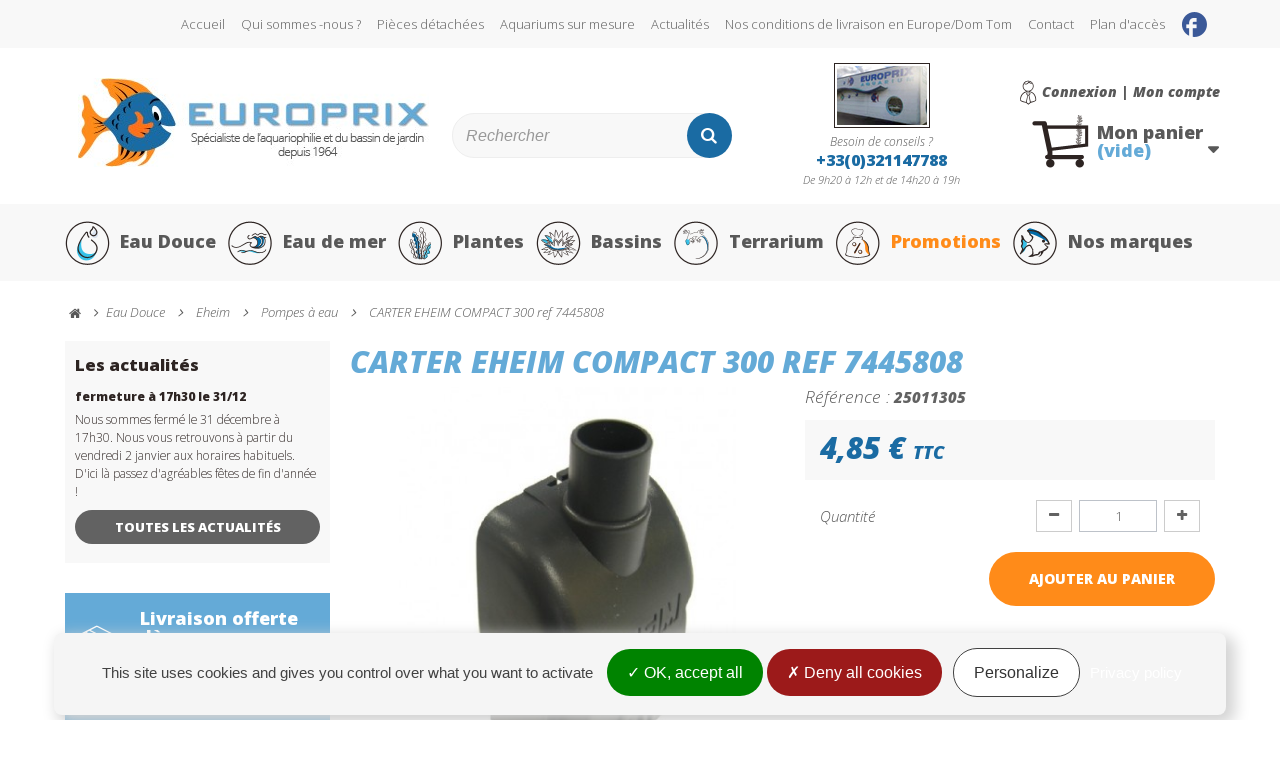

--- FILE ---
content_type: text/html; charset=utf-8
request_url: https://www.achat-aquarium.fr/pompes-a-eau/2868-carter-eheim-compact-300-ref-7445808.html
body_size: 13190
content:
<!DOCTYPE HTML> <!--[if lt IE 7]><html class="no-js lt-ie9 lt-ie8 lt-ie7" lang="fr-fr"><![endif]--> <!--[if IE 7]><html class="no-js lt-ie9 lt-ie8 ie7" lang="fr-fr"><![endif]--> <!--[if IE 8]><html class="no-js lt-ie9 ie8" lang="fr-fr"><![endif]--> <!--[if gt IE 8]><html class="no-js ie9" lang="fr-fr"><![endif]--><html lang="fr-fr"><head><meta charset="utf-8" /><title>carter eheim compact 300 ref 7445808</title><meta name="description" content="CARTER EHEIM COMPACT 300 ref 7445808" /><meta name="generator" content="PrestaShop" /><meta name="robots" content="index,follow" /><meta name="viewport" content="width=device-width, minimum-scale=1.0, maximum-scale=1.0, initial-scale=1.0, user-scalable=no" /><meta name="apple-mobile-web-app-capable" content="yes" /><link rel="icon" type="image/vnd.microsoft.icon" href="/img/favicon.ico?1574694636" /><link rel="shortcut icon" type="image/x-icon" href="/img/favicon.ico?1574694636" /><link rel="stylesheet" href="https://cdn.jsdelivr.net/npm/@alma/widgets@4.x.x/dist/widgets.min.css" type="text/css" media="all" /><link rel="stylesheet" href="https://www.achat-aquarium.fr/themes/axecibles/cache/v_220_8cd54af84a4fa46741e38a29ca2ee4c6_all.css" type="text/css" media="all" /><link rel="stylesheet" href="https://www.achat-aquarium.fr/themes/axecibles/cache/v_220_a9574b2745e27e132c3dc0039fdb4aff_print.css" type="text/css" media="print" /><meta property="og:type" content="product" /><meta property="og:url" content="https://www.achat-aquarium.fr/pompes-a-eau/2868-carter-eheim-compact-300-ref-7445808.html" /><meta property="og:title" content="carter eheim compact 300 ref 7445808" /><meta property="og:site_name" content="Europrix" /><meta property="og:description" content="CARTER EHEIM COMPACT 300 ref 7445808" /><meta property="og:image" content="https://www.achat-aquarium.fr/9664-large_default/carter-eheim-compact-300-ref-7445808.jpg" /><meta property="product:pretax_price:amount" content="4.04" /><meta property="product:pretax_price:currency" content="EUR" /><meta property="product:price:amount" content="4.85" /><meta property="product:price:currency" content="EUR" /><meta property="product:weight:value" content="0.080000" /><meta property="product:weight:units" content="kg" /><meta property="og:title" content="CARTER EHEIM COMPACT 300 ref 7445808" /><meta property="og:type" content="product" /><meta property="og:image" content="https://www.achat-aquarium.fr/9664-home_default/carter-eheim-compact-300-ref-7445808.jpg"/><meta property="og:url" content="http://www.achat-aquarium.fr/pompes-a-eau/2868-carter-eheim-compact-300-ref-7445808.html" /><meta property="og:description" content=""><meta property="fb:admins" content="axe.axecibles" /><meta property="og:site_name" content="EUROPRIX" />  <link rel="stylesheet" href="https://fonts.googleapis.com/css?family=Open+Sans:300,300i,800,800i" type="text/css" media="all" /> <!--[if IE 8]> 
<script src="https://oss.maxcdn.com/libs/html5shiv/3.7.0/html5shiv.js"></script> 
<script src="https://oss.maxcdn.com/libs/respond.js/1.3.0/respond.min.js"></script> <![endif]--><meta name="google-site-verification" content="FrYQ_iXsZ1xpbxGOBu_aidc3loTtjMOj26euvu49yfY" /></head><body id="product" class="product product-2868 product-carter-eheim-compact-300-ref-7445808 category-599 category-pompes-a-eau lang_fr"><div id="fb-root"></div>  <div id="page"><div class="header-container"> <header id="header"><div class="banner"><div class="container"><div class="row"></div></div></div><div class="box_nav_top_mobile"><div class="btnMenu"><span>Menu</span></div><div class="btnCart shopping_cart"> <span>Panier ( <span class="ajax_cart_quantity"> 0 </span>)</span></div></div><div class="nav"><div class="container"><div class="row"> <nav><ul id="header_links"><li><a href="/" >Accueil</a></li><li><a href="https://www.achat-aquarium.fr/aquariophilie/6-qui-sommes-nous" >Qui sommes -nous ?</a></li><li><a href="https://www.achat-aquarium.fr/aquariophilie/9-pieces-detachees" >Pièces détachées</a></li><li><a href="https://www.achat-aquarium.fr/aquariophilie/10-aquariums-sur-mesure" >Aquariums sur mesure</a></li><li><a href="https://www.achat-aquarium.fr/aquariophilie/category/2-actualites" >Actualités</a></li><li><a href="https://www.achat-aquarium.fr/aquariophilie/8-nos-conditions-de-livraison-en-europe-dom-tom" >Nos conditions de livraison en Europe/Dom Tom</a></li><li><a href="https://www.achat-aquarium.fr/contactez-nous" title="contact">Contact</a></li><li><a href="https://www.achat-aquarium.fr/magasins" title="Plan d'accès" >Plan d'accès</a></li><li class="fb_link"><a href="https://www.facebook.com/europrix.aquarium/" target="_blank"></a></li></ul></nav></div></div></div><div class="header_block"><div class="block_header_top"><div class="row"><div class="container"><div class="row"><div id="header_logo" class="col-sm-4"> <a href="https://www.achat-aquarium.fr/" title="Europrix"> <img class="logo img-responsive" src="https://www.achat-aquarium.fr/img/620357www1-logo-1492672577.jpg" alt="Europrix" width="351" height="89"/> </a></div><div class="userInfo"><div class="header_user_info"> <a class="login" href="https://www.achat-aquarium.fr/mon-compte" rel="nofollow" title="Identifiez-vous"> Connexion | Mon compte </a></div></div><div id="search_block_top" class="col-sm-3 clearfix"><form id="searchbox" method="get" action="//www.achat-aquarium.fr/recherche" > <input type="hidden" name="controller" value="search" /> <input type="hidden" name="orderby" value="position" /> <input type="hidden" name="orderway" value="desc" /> <input class="search_query form-control" type="text" id="search_query_top" name="search_query" placeholder="Rechercher" value="" /> <button type="submit" name="submit_search" class="btn btn-default button-search"> <span>Rechercher</span> </button></form></div><div class="col-xs-12 col-sm-3 services_top"> <a href="https://www.achat-aquarium.fr/aquariophilie/6-qui-sommes-nous"> <img src="https://www.achat-aquarium.fr/themes/axecibles/img/magasin.jpg" alt=""> <span class="title">Besoin de conseils ?</span> <span class="tel">+33(0)321147788</span> <span>De 9h20 à 12h et de 14h20 à 19h</span> </a></div><div class="col-sm-2 clearfix cartPanel"><div class="overMobile"><div class="shopping_cart"> <a href="https://www.achat-aquarium.fr/commande" title="Voir mon panier" rel="nofollow"> <span class="cart_poissons"></span> <b>Mon panier</b> <span class="ajaxContentMob"> <span class="ajax_cart_quantity unvisible"> 0</span> <span class="ajax_cart_product_txt unvisible">Produit</span> <span class="ajax_cart_product_txt_s unvisible">Produits</span> <span class="ajax_cart_total"> </span> <span class="ajax_cart_no_product">(vide)</span> </span> </a><div class="cart_block block exclusive"><div class="block_content"><div class="cart_block_list"><p class="cart_block_no_products"> Aucun produit</p><div class="cartContentMob noDisplay"><div class="cart-prices"><div class="cart-prices-line first-line"> <span class="price cart_block_shipping_cost ajax_cart_shipping_cost"> Livraison gratuite ! </span> <span> Livraison </span></div><div class="cart-prices-line last-line"> <span class="price cart_block_total ajax_block_cart_total">0,00 €</span> <span>Total</span></div></div><p class="cart-buttons"> <a id="button_order_cart" class="btn btn-default button button-small" href="https://www.achat-aquarium.fr/commande" title="Commander" rel="nofollow">Commander</a></p></div></div></div></div></div></div></div><div id="layer_cart"><div class="clearfix"><div class="layer_cart_product col-xs-12 col-md-6"> <span class="cross" title="Fermer la fênetre"></span><p class="titlePopCart"> Votre produit a bien été ajouté au panier</p><div class="product-image-container layer_cart_img hidden-xs"></div><div class="layer_cart_product_info"> <span id="layer_cart_product_title" class="product-name"></span> <span id="layer_cart_product_attributes"></span><div> <strong class="dark">Quantité</strong> <span id="layer_cart_product_quantity"></span></div><div> <strong class="dark">Total</strong> <span id="layer_cart_product_price"></span></div></div></div><div class="layer_cart_cart col-xs-12 col-md-6"><p class="quantityCartPop"> <span class="ajax_cart_product_txt_s unvisible"> Il y a <span class="ajax_cart_quantity">-1</span> produits dans votre panier. </span> <span class="ajax_cart_product_txt "> Il y a 1 produit dans votre panier. </span></p><div class="layer_cart_row"> <strong class="dark"> Total produits et assurance transport TTC </strong> <span class="ajax_block_products_total"> </span></div><div class="layer_cart_row"> <strong class="dark"> Total TTC </strong> <span class="ajax_block_cart_total"> </span></div><div class="button-container"> <span class="continue btn btn-default button exclusive-medium" title="Continuer vos achats"> <span>Continuer vos achats</span> </span> <a class="btn btn-default button button-medium" href="https://www.achat-aquarium.fr/commande" title="Terminer votre commande" rel="nofollow"> <span>Terminer votre commande</span> </a></div></div></div><div class="crossseling"></div></div><div class="layer_cart_overlay"></div><div id="categories_block_top" class="clearfix col-lg-12"><div class="overMobile container"><div class="category_top sf-menu"><ul class="tree clearfix"><li class="category_40"> <a href="https://www.achat-aquarium.fr/40-eau-douce" title="Eau Douce"> <span class="icon_menu"></span>Eau Douce </a></li><li class="category_44"> <a href="https://www.achat-aquarium.fr/44-eau-de-mer" title="Eau de mer"> <span class="icon_menu"></span>Eau de mer </a></li><li class="category_45"> <a href="https://www.achat-aquarium.fr/45-plantes" title="Plantes"> <span class="icon_menu"></span>Plantes </a></li><li class="category_46"> <a href="https://www.achat-aquarium.fr/46-bassins" title="Bassins"> <span class="icon_menu"></span>Bassins </a></li><li class="category_169 last"> <a href="https://www.achat-aquarium.fr/169-terrarium" title="Terrarium"> <span class="icon_menu"></span>Terrarium </a></li><li class="special_li"> <a href="https://www.achat-aquarium.fr/promotions" title="Promotions"><span class="icon_menu"></span>Promotions</a></li><li class="manufacturer_li"> <a href="https://www.achat-aquarium.fr/fabricants" title="Nos marques"><span class="icon_menu"></span>Nos marques</a></li></ul></div><div class="topBar-insert"></div></div></div></div></div></div></div></div> </header></div><div class="columns-container"><div id="slider_row"><div id="top_column"></div></div><div id="columns" class="container"> <span class="breadcrumb clearfix" itemscope itemtype="https://schema.org/BreadcrumbList"> <a class="home" href="https://www.achat-aquarium.fr/" title="retour &agrave; Accueil" itemprop="item"> <i class="icon-home"></i> </a> <span class="navigation-pipe">&gt;</span> <span class="navigation_page" itemprop="itemListElement" itemscope itemtype="https://schema.org/ListItem"> <a itemprop="item" href="https://www.achat-aquarium.fr/40-eau-douce"> <span itemprop="name">Eau Douce</span> </a><meta itemprop="position" content="1" /> </span> <span class="navigation-pipe">&gt;</span> <span class="navigation_page" itemprop="itemListElement" itemscope itemtype="https://schema.org/ListItem"> <a itemprop="item" href="https://www.achat-aquarium.fr/595-eheim"> <span itemprop="name">Eheim</span> </a><meta itemprop="position" content="2" /> </span> <span class="navigation-pipe">&gt;</span> <span class="navigation_page" itemprop="itemListElement" itemscope itemtype="https://schema.org/ListItem"> <a itemprop="item" href="https://www.achat-aquarium.fr/599-pompes-a-eau"> <span itemprop="name">Pompes &agrave; eau</span> </a><meta itemprop="position" content="3" /> </span> <span class="navigation-pipe">&gt;</span> <span class="navigation_page" itemprop="itemListElement" itemscope itemtype="https://schema.org/ListItem"> <span itemprop="name">CARTER EHEIM COMPACT 300 ref 7445808</span><meta itemprop="position" content="4" /> </span> </span><div class="row"><div id="center_column" class="center_column col-xs-12 col-sm-8 col-md-9"><div itemscope itemtype="http://schema.org/Product"><div class="primary_block row"><h1 itemprop="name">CARTER EHEIM COMPACT 300 ref 7445808</h1><div class="pb-left-column col-xs-12 col-md-6"><div id="image-block" class="clearfix "> <span id="view_full_size"> <img id="bigpic" itemprop="image" src="https://www.achat-aquarium.fr/9664-large_default/carter-eheim-compact-300-ref-7445808.jpg" title="CARTER EHEIM COMPACT 300 ref 7445808" alt="CARTER EHEIM COMPACT 300 ref 7445808" width="458" height="458"/> </span></div><div id="views_block" class="clearfix hidden"><div id="thumbs_list"><ul id="thumbs_list_frame"><li id="thumbnail_9664" class="last"> <a href="https://www.achat-aquarium.fr/9664-thickbox_default/carter-eheim-compact-300-ref-7445808.jpg" data-fancybox-group="other-views" class="fancybox shown" title="CARTER EHEIM COMPACT 300 ref 7445808"> <img class="img-responsive" id="thumb_9664" src="https://www.achat-aquarium.fr/9664-cart_default/carter-eheim-compact-300-ref-7445808.jpg" alt="CARTER EHEIM COMPACT 300 ref 7445808" title="CARTER EHEIM COMPACT 300 ref 7445808" height="80" width="80" itemprop="image" /> </a></li></ul></div></div></div><div class="pb-center-column col-xs-12 col-md-6"><div class="infoProd col-xs-12"><p id="product_reference"> <label>R&eacute;f&eacute;rence : </label> <span class="editable" itemprop="sku">25011305</span></p></div><div class="clear"></div><p id="availability_statut" style="display: none;"> <span id="availability_value"> Ce produit n&#039;est plus en stock </span></p><p id="availability_date" style="display: none;"> <span id="availability_date_label">Date de disponibilit&eacute;:</span> <span id="availability_date_value"></span></p><div id="oosHook"></div><form id="buy_block" action="https://www.achat-aquarium.fr/panier" method="post"><p class="hidden"> <input type="hidden" name="token" value="45a795d260a72b8e74949f8755878955" /> <input type="hidden" name="id_product" value="2868" id="product_page_product_id" /> <input type="hidden" name="add" value="1" /> <input type="hidden" name="id_product_attribute" id="idCombination" value="" /></p><div class="box-info-product"><div class="content_prices clearfix"><div class="price no_reduct"><p id="reduction_percent" style="display:none;"> <span id="reduction_percent_display"> </span></p><p id="reduction_amount" style="display:none"> <span id="reduction_amount_display"> </span></p><div class="content_price_box"><p class="our_price_display" itemprop="offers" itemscope itemtype="http://schema.org/Offer"> <span id="our_price_display" itemprop="price" content="4.85">4,85 €</span> <span class="taxe_price">TTC</span><meta itemprop="priceCurrency" content="EUR" /></p></div></div><div class="clear"></div></div><div class="product_attributes clearfix"><p id="quantity_wanted_p"> <label>Quantit&eacute;</label> <span class="block_quantity_box"> <a href="#" data-field-qty="qty" class="btn btn-default button-minus product_quantity_down"> <span><i class="icon-minus"></i></span> </a> <input type="text" name="qty" id="quantity_wanted" class="text" value="1" /> <a href="#" data-field-qty="qty" class="btn btn-default button-plus product_quantity_up"> <span><i class="icon-plus"></i></span> </a> </span></p><p id="minimal_quantity_wanted_p" style="display: none;"> La quantit&eacute; minimale pour pouvoir commander ce produit est <b id="minimal_quantity_label">1</b></p></div><div class="box-cart-bottom"><div><p id="add_to_cart" class="buttons_bottom_block no-print"> <button type="submit" name="Submit" class="exclusive"> <span>Ajouter au panier</span> </button></p></div><div style="margin: 5%;"><div class="alma-payment"><div style="display:none"> <input type="hidden" id="alma-widget-config" value='{&quot;price&quot;:&quot;[itemprop=price],#our_price_display,.modal-body .current-price-value&quot;,&quot;attrSelect&quot;:&quot;#buy_block .attribute_select&quot;,&quot;attrRadio&quot;:&quot;#buy_block .attribute_radio&quot;,&quot;colorPick&quot;:&quot;#buy_block .color_pick&quot;,&quot;quantity&quot;:&quot;#buy_block #quantity_wanted&quot;,&quot;isCustom&quot;:false,&quot;position&quot;:null}' /></div><div class="alma-pp-container ps16"><div id="alma-installments-2868" class="alma-widget-container" data-settings='{&quot;merchantId&quot;:&quot;merchant_11vro8C582hYJGpwo4B14fjBoQlgS4sLZ1&quot;,&quot;apiMode&quot;:&quot;live&quot;,&quot;amount&quot;:485,&quot;plans&quot;:[{&quot;installmentsCount&quot;:2,&quot;minAmount&quot;:5000,&quot;maxAmount&quot;:250000,&quot;deferredDays&quot;:0,&quot;deferredMonths&quot;:0},{&quot;installmentsCount&quot;:3,&quot;minAmount&quot;:5000,&quot;maxAmount&quot;:250000,&quot;deferredDays&quot;:0,&quot;deferredMonths&quot;:0},{&quot;installmentsCount&quot;:4,&quot;minAmount&quot;:5000,&quot;maxAmount&quot;:250000,&quot;deferredDays&quot;:0,&quot;deferredMonths&quot;:0}],&quot;refreshPrice&quot;:true,&quot;decimalSeparator&quot;:&quot;,&quot;,&quot;thousandSeparator&quot;:&quot; &quot;,&quot;showIfNotEligible&quot;:true,&quot;locale&quot;:&quot;fr&quot;}'></div>  </div></div></div> <strong></strong></div></div></form><div class="box_infos_product"><div class="garantyProd"><div class="payProd"><div class="center_box"><p class="titleGarantyProd">Paiement s&eacute;curis&eacute;</p> <img src="https://www.achat-aquarium.fr/themes/axecibles/img/logoCart.png" alt="Paiement s&eacute;curis&eacute;"></div></div></div><ul id="usefull_link_block" class="clearfix no-print"><p class="socialsharing_product list-inline no-print"> <button data-type="twitter" type="button" class="btn btn-default btn-twitter social-sharing"> <i class="icon-twitter"></i> Tweet </button> <button data-type="facebook" type="button" class="btn btn-default btn-facebook social-sharing"> <i class="icon-facebook"></i> Partager </button> <button data-type="google-plus" type="button" class="btn btn-default btn-google-plus social-sharing"> <i class="icon-google-plus"></i> Google+ </button> <button data-type="pinterest" type="button" class="btn btn-default btn-pinterest social-sharing"> <i class="icon-pinterest"></i> Pinterest </button></p><li id="favoriteproducts_block_extra_added"> Retirer ce produit de mes favoris</li><li id="favoriteproducts_block_extra_removed"> Ajouter ce produit à mes favoris</li><li class="print"> <a rel="nofollow" href="javascript:print();"> Imprimer </a></li></ul></div></div></div>  </div></div><div id="left_column" class="column col-xs-12 col-sm-4 col-md-3"><div id="news_block" class="block"><p class="titleLeft">Les actualités</p><div class="blocknews"> <a class="actuTitle" href="https://www.achat-aquarium.fr/aquariophilie/40-fermeture-a-17h30-le-3112">fermeture à 17h30 le 31/12</a><p>Nous sommes fermé le 31 décembre à 17h30. Nous vous retrouvons à partir du vendredi 2 janvier aux horaires habituels. D'ici là passez d'agréables fêtes de fin d'année !</p><p class="btnActu"> <a title="Toutes les actualités" href="https://www.achat-aquarium.fr/aquariophilie/category/2-actualites" class="btn btn-default button button-small">Toutes les actualités</a></p></div></div><div class="garantyLeft"><div class="deliveryLeft"><p class="titleGarantyLeft">Livraison offerte dès <span> 99€ d'achat*</span></p><p><a href="https://www.achat-aquarium.fr/aquariophilie/3-conditions-generales-de-vente?content_only=1&#franco_port">*voir conditions</a></p></div><div class="payLeft"><p class="titleGarantyLeft">Paiement sécurisé</p> <img src="https://www.achat-aquarium.fr/themes/axecibles/img/logoCart.png" alt="Paiement sécurisé"></div></div><a href="https://www.achat-aquarium.fr/magasins" class="blockLeft"> <span class="titleLeft">Service client</span> <span>276 quater route de la Bassée <span>62300 Lens</span> <span class="telLeft">Tél : +33(0)321147788</span> <span>Fax : +33(0)321147789</span> <span class="horaires">Ouvert tous les jours <span>de 9h20 à 12h et de 14h20 à 19h</span> (fermé le dimanche et lundi matin)</span> <span class="btn">Consultez le plan d’accès</span> </a><div class="fb-page" data-href="https://www.facebook.com/europrix.aquarium/" data-tabs="timeline" data-height="70" data-small-header="false" data-adapt-container-width="true" data-hide-cover="false" data-show-facepile="false"><blockquote cite="https://www.facebook.com/europrix.aquarium/" class="fb-xfbml-parse-ignore"><a href="https://www.facebook.com/europrix.aquarium/">Europrix</a></blockquote></div></div></div></div></div><div id="newsletter_block_left" class="block"><div class="container"><div class="left_newsletter"><p class="titleNewsletter">Lettre d'informations</p><p>Abonnez-vous à notre newsletter pour recevoir en avant première nos promotions, nouveautés et autres informations sur l'univers de l'aquariophilie...</p></div><div class="blockNewsletter"><form action="//www.achat-aquarium.fr/" method="post"><div class="form-group" > <input class="inputNew form-control grey newsletter-input" id="newsletter-input" type="email" name="email" size="18" value="Insérer votre adresse email" /> <button type="submit" name="submitNewsletter" class="btn btn-default button button-small"> <span>S’inscrire</span> </button> <input type="hidden" name="action" value="0" /></div></form></div></div></div><div class="garantyFooter"><div class="container"><div class="deliveryFooter col-xs-12 col-sm-3"><div class="center_box"><p class="titleFooter">Livraison offerte dès 99€ d'achat*</p><p><a href="https://www.achat-aquarium.fr/aquariophilie/3-conditions-generales-de-vente?content_only=1&#franco_port">*voir conditions</a></p></div></div><div class="payFooter col-xs-12 col-sm-3"><div class="center_box"><p class="titleFooter">Paiement sécurisé</p> <img src="https://www.achat-aquarium.fr/themes/axecibles/img/logoCart.png" alt="Paiement sécurisé"> <br /> <span>Paiement en 4x sans frais avec Paypal</span></div></div><div class="infoTelFooter col-xs-12 col-sm-3"><div class="center_box"><p class="titleFooter">Conseil par téléphone</p> +33(0)321147788</div></div><div class="aquariumFooter col-xs-12 col-sm-3"><div class="center_box"><p class="titleFooter">Aquarium sur mesure</p></div></div></div></div><div class="footer-container"> <footer id="footer" class="container"><div class="row"> <section class="footer-block col-xs-12 col-sm-3" id="block_various_links_footer"><p class="titleFooterLink">Informations</p><div class="toggle-footer"><ul><li class="item"> <a href="/" title="Accueil">Accueil</a></li><li class="item"> <a rel="nofollow" href="https://www.achat-aquarium.fr/aquariophilie/3-conditions-generales-de-vente" title="Conditions generales de vente"> Conditions generales de vente </a></li><li class="item"> <a href="https://www.achat-aquarium.fr/aquariophilie/category/2-actualites" title="Actualités"> Actualités </a></li><li class="item"> <a href="https://www.achat-aquarium.fr/aquariophilie/1-Livraison" title="Livraison"> Livraison </a></li><li class="item"> <a href="https://www.achat-aquarium.fr/contactez-nous" title="Contactez-nous"> Contactez-nous </a></li><li class="item"> <a href="https://www.achat-aquarium.fr/magasins" title="Notre magasin"> Notre magasin </a></li><li class="item"> <a href="https://www.achat-aquarium.fr/promotions" title="Promotions"> Promotions </a></li><li class="item"> <a href="https://www.achat-aquarium.fr/nouveaux-produits" title="Nouveaux produits"> Nouveaux produits </a></li><li class="item"> <a href="https://www.achat-aquarium.fr/meilleures-ventes" title="Meilleures ventes"> Meilleures ventes </a></li><li class="item"> <a href="https://www.achat-aquarium.fr/module/gestionretractation/pdf" title="Rétractation">Rétractation</a></li><li class="item"> <a href="https://www.achat-aquarium.fr/mentions-legales" title="Mentions légales" rel="nofollow" >Mentions légales</a></li><li> <a href="#gestion-des-cookies" title="Managing Cookies" rel="nofollow" >Gestion des cookies</a></li></ul></div> </section><section class="blockcategories_footer footer-block col-xs-12 col-sm-9"><p class="titleFooterLink">Catégories</p><div class="category_footer toggle-footer"><div class="list"><ul class="tree"><li > <a href="https://www.achat-aquarium.fr/40-eau-douce" title="Eau Douce"> Eau Douce </a><ul><li > <a href="https://www.achat-aquarium.fr/170-aquariums" title="Aquariums"> Aquariums </a></li><li > <a href="https://www.achat-aquarium.fr/181-support-meuble" title="Support/Meuble"> Support/Meuble </a></li><li > <a href="https://www.achat-aquarium.fr/241-filtration" title="Filtration"> Filtration </a></li><li > <a href="https://www.achat-aquarium.fr/228-eclairage" title="Eclairage"> Eclairage </a></li><li > <a href="https://www.achat-aquarium.fr/199-pompe-a-eau" title="Pompe à eau"> Pompe à eau </a></li><li > <a href="https://www.achat-aquarium.fr/204-pompe-a-air" title="Pompe à air"> Pompe à air </a></li><li > <a href="https://www.achat-aquarium.fr/211-chauffage" title="Chauffage"> Chauffage </a></li><li > <a href="https://www.achat-aquarium.fr/216-refroidisseur-d-eau" title="Refroidisseur d&#039;eau"> Refroidisseur d&#039;eau </a></li><li > <a href="https://www.achat-aquarium.fr/1150-eheim-digital" title="EHEIM DIGITAL"> EHEIM DIGITAL </a></li><li > <a href="https://www.achat-aquarium.fr/189-nourriture" title="Nourriture"> Nourriture </a></li><li > <a href="https://www.achat-aquarium.fr/573-osmose" title="Osmose"> Osmose </a></li><li > <a href="https://www.achat-aquarium.fr/686-co2" title="CO2"> CO2 </a></li><li > <a href="https://www.achat-aquarium.fr/223-sterilisation-de-l-eau" title="Stérilisation de l&#039;eau"> Stérilisation de l&#039;eau </a></li><li > <a href="https://www.achat-aquarium.fr/254-soins-des-poissons" title="Soins des Poissons"> Soins des Poissons </a></li><li > <a href="https://www.achat-aquarium.fr/262-traitement-de-l-eau" title="Traitement de l&#039;eau"> Traitement de l&#039;eau </a></li><li > <a href="https://www.achat-aquarium.fr/870-tests" title="Tests"> Tests </a></li><li > <a href="https://www.achat-aquarium.fr/903-testeurs-electroniques" title="Testeurs electroniques"> Testeurs electroniques </a></li><li > <a href="https://www.achat-aquarium.fr/272-sol-et-engrais" title="Sol et engrais"> Sol et engrais </a></li><li > <a href="https://www.achat-aquarium.fr/217-materiel-d-automatisation" title="Matériel d&#039;automatisation"> Matériel d&#039;automatisation </a></li><li > <a href="https://www.achat-aquarium.fr/248-tuyauterie-et-raccords" title="Tuyauterie et raccords"> Tuyauterie et raccords </a></li><li > <a href="https://www.achat-aquarium.fr/275-entretien" title="Entretien"> Entretien </a></li><li > <a href="https://www.achat-aquarium.fr/279-decoration" title="Décoration"> Décoration </a></li><li > <a href="https://www.achat-aquarium.fr/653-idee-cadeaux" title="IDEE CADEAUX"> IDEE CADEAUX </a></li><li class="last"> <a href="https://www.achat-aquarium.fr/285-librairie" title="Librairie"> Librairie </a></li></ul></li><li > <a href="https://www.achat-aquarium.fr/44-eau-de-mer" title="Eau de mer"> Eau de mer </a><ul><li > <a href="https://www.achat-aquarium.fr/291-aquarium" title="Aquarium"> Aquarium </a></li><li > <a href="https://www.achat-aquarium.fr/300-support-meuble" title="Support/Meuble"> Support/Meuble </a></li><li > <a href="https://www.achat-aquarium.fr/364-filtration" title="Filtration"> Filtration </a></li><li > <a href="https://www.achat-aquarium.fr/318-pompe-a-eau" title="Pompe à eau"> Pompe à eau </a></li><li > <a href="https://www.achat-aquarium.fr/353-eclairage" title="Eclairage"> Eclairage </a></li><li > <a href="https://www.achat-aquarium.fr/342-ecumeurs-reacteurs" title="Ecumeurs / Réacteurs"> Ecumeurs / Réacteurs </a></li><li > <a href="https://www.achat-aquarium.fr/1168-red-sea-wifi" title="RED SEA WIFI"> RED SEA WIFI </a></li><li > <a href="https://www.achat-aquarium.fr/846-horizon-aqua" title="Horizon aqua"> Horizon aqua </a></li><li > <a href="https://www.achat-aquarium.fr/323-pompe-a-air" title="Pompe à air"> Pompe à air </a></li><li > <a href="https://www.achat-aquarium.fr/330-chauffage" title="Chauffage"> Chauffage </a></li><li > <a href="https://www.achat-aquarium.fr/335-refroidisseur-d-eau" title="Refroidisseur d&#039;eau"> Refroidisseur d&#039;eau </a></li><li > <a href="https://www.achat-aquarium.fr/348-sterilisation-de-l-eau" title="Stérilisation de l&#039;eau"> Stérilisation de l&#039;eau </a></li><li > <a href="https://www.achat-aquarium.fr/336-materiel-d-automatisation" title="Matériel d&#039;automatisation"> Matériel d&#039;automatisation </a></li><li > <a href="https://www.achat-aquarium.fr/308-nourriture" title="Nourriture"> Nourriture </a></li><li > <a href="https://www.achat-aquarium.fr/722-nanoscope" title="Nanoscope"> Nanoscope </a></li><li > <a href="https://www.achat-aquarium.fr/574-osmose" title="osmose"> osmose </a></li><li > <a href="https://www.achat-aquarium.fr/371-tuyauterie-et-raccords" title="Tuyauterie et raccords"> Tuyauterie et raccords </a></li><li > <a href="https://www.achat-aquarium.fr/377-soins-des-poissons" title="Soins des Poissons et coraux"> Soins des Poissons et coraux </a></li><li > <a href="https://www.achat-aquarium.fr/384-traitement-de-l-eau" title="Traitement de l&#039;eau"> Traitement de l&#039;eau </a></li><li > <a href="https://www.achat-aquarium.fr/882-tests" title="Tests"> Tests </a></li><li > <a href="https://www.achat-aquarium.fr/906-testeurs-electroniques" title="Testeurs electroniques"> Testeurs electroniques </a></li><li > <a href="https://www.achat-aquarium.fr/697-sel" title="Sel"> Sel </a></li><li > <a href="https://www.achat-aquarium.fr/395-sable" title="Sable"> Sable </a></li><li > <a href="https://www.achat-aquarium.fr/396-entretien" title="Entretien"> Entretien </a></li><li > <a href="https://www.achat-aquarium.fr/400-decoration" title="Décoration"> Décoration </a></li><li > <a href="https://www.achat-aquarium.fr/406-librairie" title="Librairie"> Librairie </a></li><li class="last"> <a href="https://www.achat-aquarium.fr/654-idee-cadeaux" title="IDEE CADEAUX"> IDEE CADEAUX </a></li></ul></li><li > <a href="https://www.achat-aquarium.fr/45-plantes" title="Plantes"> Plantes </a><ul><li > <a href="https://www.achat-aquarium.fr/410-plantes" title="Plantes Aquatiques AQUAFLEUR"> Plantes Aquatiques AQUAFLEUR </a></li><li > <a href="https://www.achat-aquarium.fr/411-plantes-de-devant" title="Plantes Aquatiques de devant"> Plantes Aquatiques de devant </a></li><li > <a href="https://www.achat-aquarium.fr/412-plantes-de-milieu" title="Plantes aquatiques de milieu"> Plantes aquatiques de milieu </a></li><li > <a href="https://www.achat-aquarium.fr/413-plantes-de-fond" title="plantes aquatiques de fond"> plantes aquatiques de fond </a></li><li > <a href="https://www.achat-aquarium.fr/816-plantes-in-vitro" title="Plantes in vitro"> Plantes in vitro </a></li><li > <a href="https://www.achat-aquarium.fr/576-bioart" title="BioArt"> BioArt </a></li><li > <a href="https://www.achat-aquarium.fr/415-co2" title="CO2"> CO2 </a></li><li > <a href="https://www.achat-aquarium.fr/675-engrai-liquide" title="Engrais liquide"> Engrais liquide </a></li><li > <a href="https://www.achat-aquarium.fr/676-engrai-pour-le-sol" title="Engrais pour le sol"> Engrais pour le sol </a></li><li class="last"> <a href="https://www.achat-aquarium.fr/570-librairie" title="librairie"> librairie </a></li></ul></li><li > <a href="https://www.achat-aquarium.fr/46-bassins" title="Bassins"> Bassins </a><ul><li > <a href="https://www.achat-aquarium.fr/416-bache" title="Bâche"> Bâche </a></li><li > <a href="https://www.achat-aquarium.fr/835-bassins-preformes" title="Bassins preformes"> Bassins preformes </a></li><li > <a href="https://www.achat-aquarium.fr/423-pompe-a-eau" title="Pompe à eau"> Pompe à eau </a></li><li > <a href="https://www.achat-aquarium.fr/449-filtration" title="Filtration"> Filtration </a></li><li > <a href="https://www.achat-aquarium.fr/454-tuyauterie-et-raccords" title="Tuyauterie et raccords"> Tuyauterie et raccords </a></li><li > <a href="https://www.achat-aquarium.fr/427-oxygenation" title="Oxygenation"> Oxygenation </a></li><li > <a href="https://www.achat-aquarium.fr/442-sterilisation-de-l-eau" title="Stérilisation de l&#039;eau"> Stérilisation de l&#039;eau </a></li><li > <a href="https://www.achat-aquarium.fr/434-chauffage" title="Chauffage"> Chauffage </a></li><li > <a href="https://www.achat-aquarium.fr/438-materiel-d-automatisation" title="Matériel d&#039;automatisation"> Matériel d&#039;automatisation </a></li><li > <a href="https://www.achat-aquarium.fr/446-illuminations" title="Illuminations"> Illuminations </a></li><li > <a href="https://www.achat-aquarium.fr/417-nourriture" title="Nourriture"> Nourriture </a></li><li > <a href="https://www.achat-aquarium.fr/460-soins-des-poissons" title="Soins des Poissons"> Soins des Poissons </a></li><li > <a href="https://www.achat-aquarium.fr/467-traitement-de-l-eau" title="Traitement de l&#039;eau"> Traitement de l&#039;eau </a></li><li > <a href="https://www.achat-aquarium.fr/477-sol" title="Sol"> Sol </a></li><li > <a href="https://www.achat-aquarium.fr/480-entretien" title="Entretien"> Entretien </a></li><li > <a href="https://www.achat-aquarium.fr/644-accessoires" title="Accessoires"> Accessoires </a></li><li > <a href="https://www.achat-aquarium.fr/483-decoration" title="Décoration"> Décoration </a></li><li > <a href="https://www.achat-aquarium.fr/487-librairie" title="Librairie"> Librairie </a></li><li class="last"> <a href="https://www.achat-aquarium.fr/652-idee-cadeaux" title="IDEE CADEAUX"> IDEE CADEAUX </a></li></ul></li><li class="last"> <a href="https://www.achat-aquarium.fr/169-terrarium" title="Terrarium"> Terrarium </a><ul><li > <a href="https://www.achat-aquarium.fr/491-terrarium" title="Terrarium"> Terrarium </a></li><li > <a href="https://www.achat-aquarium.fr/492-support-meuble" title="Support/Meuble"> Support/Meuble </a></li><li > <a href="https://www.achat-aquarium.fr/519-eclairage" title="Eclairage"> Eclairage </a></li><li > <a href="https://www.achat-aquarium.fr/506-chauffage" title="Chauffage"> Chauffage </a></li><li > <a href="https://www.achat-aquarium.fr/530-filtration" title="Filtration"> Filtration </a></li><li > <a href="https://www.achat-aquarium.fr/500-nourriture" title="Nourriture"> Nourriture </a></li><li > <a href="https://www.achat-aquarium.fr/504-pompe-immergeable" title="pompe immergeable"> pompe immergeable </a></li><li > <a href="https://www.achat-aquarium.fr/541-soins-des-tortues-reptiles" title="Soins des tortues/reptiles"> Soins des tortues/reptiles </a></li><li > <a href="https://www.achat-aquarium.fr/542-traitement-de-l-eau" title="Traitement de l&#039;eau"> Traitement de l&#039;eau </a></li><li > <a href="https://www.achat-aquarium.fr/552-sol" title="Sol"> Sol </a></li><li > <a href="https://www.achat-aquarium.fr/554-entretien" title="Entretien"> Entretien </a></li><li > <a href="https://www.achat-aquarium.fr/642-accessoires" title="Accessoires"> Accessoires </a></li><li > <a href="https://www.achat-aquarium.fr/535-tuyauterie-et-raccords" title="Tuyauterie et raccords"> Tuyauterie et raccords </a></li><li > <a href="https://www.achat-aquarium.fr/716-incubateur" title="Incubateur"> Incubateur </a></li><li > <a href="https://www.achat-aquarium.fr/558-decoration" title="Décoration"> Décoration </a></li><li class="last"> <a href="https://www.achat-aquarium.fr/564-librairie" title="Librairie"> Librairie </a></li></ul></li></ul></div></div> </section><section id="block_contact_infos"><div class="container"> <img src="https://www.achat-aquarium.fr/themes/axecibles/img/logo_footer.png" alt=""><div class="name"><p class="nameFooter"> Europrix</p><p> 276 Quater Route de la Bassée - 62300 LENS - Tél : +33(0)3 21 14 77 88 - Fax: +33(0)3 21 14 77 89 - europrix@wanadoo.fr <a href="https://www.achat-aquarium.fr/mentions-legales?content_only=1" class="legalNotices" title="Mentions légales" rel="nofollow" >Mentions légales</a> <a href="https://www.achat-aquarium.fr/aquariophilie/3-conditions-generales-de-vente?content_only=1" class="CGVLink" title="Conditions générales de vente" rel="nofollow" >Conditions générales de vente</a></p></div></div> </section></div> </footer></div><div class="gotop"> <i class="icon-arrow-up"></i></div><div class="mask"></div></div>
<script type="text/javascript">/* <![CDATA[ */;var CUSTOMIZE_TEXTFIELD=1;var FancyboxI18nClose='Fermer';var FancyboxI18nNext='Suivant';var FancyboxI18nPrev='Pr&eacute;c&eacute;dent';var PS_CATALOG_MODE=false;var ajax_allowed=true;var ajaxsearch=true;var allowBuyWhenOutOfStock=true;var attribute_anchor_separator='-';var attributesCombinations=[];var availableLaterValue='';var availableNowValue='En stock';var baseDir='https://www.achat-aquarium.fr/';var baseUri='https://www.achat-aquarium.fr/';var blocksearch_type='top';var contentOnly=false;var currencyBlank=1;var currencyFormat=2;var currencyRate=1;var currencySign='€';var currentDate='2026-01-04 09:24:10';var customerGroupWithoutTax=false;var customizationFields=false;var customizationIdMessage='Personnalisation';var default_eco_tax=0;var delete_txt='Supprimer';var displayList=false;var displayPrice=0;var doesntExist='Ce produit n\'existe pas dans cette déclinaison. Vous pouvez néanmoins en sélectionner une autre.';var doesntExistNoMore='Ce produit n\'est plus en stock';var doesntExistNoMoreBut='avec ces options mais reste disponible avec d\'autres options';var ecotaxTax_rate=0;var favorite_products_id_product=2868;var favorite_products_url_add='https://www.achat-aquarium.fr/module/favoriteproducts/actions?process=add';var favorite_products_url_remove='https://www.achat-aquarium.fr/module/favoriteproducts/actions?process=remove';var fieldRequired='Veuillez remplir tous les champs, puis enregistrer votre personnalisation';var freeProductTranslation='Offert !';var freeShippingTranslation='Livraison gratuite !';var generated_date=1767515050;var group_reduction=0;var idDefaultImage=9664;var id_lang=1;var id_product=2868;var img_dir='https://www.achat-aquarium.fr/themes/axecibles/img/';var img_prod_dir='https://www.achat-aquarium.fr/img/p/';var img_ps_dir='https://www.achat-aquarium.fr/img/';var instantsearch=false;var isGuest=0;var isLogged=0;var isMobile=false;var jolisearch={"amb_joli_search_action":"https:\/\/www.achat-aquarium.fr\/module\/ambjolisearch\/jolisearch","amb_joli_search_link":"https:\/\/www.achat-aquarium.fr\/module\/ambjolisearch\/jolisearch","amb_joli_search_controller":"jolisearch","blocksearch_type":"top","show_cat_desc":0,"ga_acc":0,"id_lang":1,"url_rewriting":1,"use_autocomplete":2,"minwordlen":3,"l_products":"Nos produits","l_manufacturers":"Nos marques","l_suppliers":"Nos fournisseurs","l_categories":"Nos cat\u00e9gories","l_no_results_found":"Aucun produit ne correspond \u00e0 cette recherche","l_more_results":"Montrer tous les r\u00e9sultats \u00bb","ENT_QUOTES":3,"search_ssl":true,"self":"\/NFS\/prestashop\/achat-aquarium.fr\/www\/modules\/ambjolisearch","position":{"my":"center top","at":"center bottom","collision":"fit none"},"classes":"ps16 centered-list","display_manufacturer":null,"display_supplier":null,"display_category":null,"theme":"modern"};var jqZoomEnabled=false;var maxQuantityToAllowDisplayOfLastQuantityMessage=3;var minimalQuantity=1;var noTaxForThisProduct=false;var oosHookJsCodeFunctions=[];var page_name='product';var placeholder_blocknewsletter='Insérer votre adresse email';var priceDisplayMethod=0;var priceDisplayPrecision=2;var productAvailableForOrder=true;var productBasePriceTaxExcl=4.041667;var productBasePriceTaxExcluded=4.041667;var productHasAttributes=false;var productPrice=4.85;var productPriceTaxExcluded=4.041667;var productPriceWithoutReduction=4.85;var productReference='25011305';var productShowPrice=true;var productUnitPriceRatio=0;var product_fileButtonHtml='Ajouter';var product_fileDefaultHtml='Aucun fichier sélectionné';var product_specific_price=[];var ps_checkout3dsEnabled=true;var ps_checkoutAutoRenderDisabled=false;var ps_checkoutCancelUrl='https://www.achat-aquarium.fr/module/ps_checkout/cancel';var ps_checkoutCardBrands=["MASTERCARD","VISA","AMEX","CB_NATIONALE"];var ps_checkoutCardFundingSourceImg='/modules/ps_checkout/views/img/payment-cards.png';var ps_checkoutCardLogos={"AMEX":"\/modules\/ps_checkout\/views\/img\/amex.svg","CB_NATIONALE":"\/modules\/ps_checkout\/views\/img\/cb.svg","DINERS":"\/modules\/ps_checkout\/views\/img\/diners.svg","DISCOVER":"\/modules\/ps_checkout\/views\/img\/discover.svg","JCB":"\/modules\/ps_checkout\/views\/img\/jcb.svg","MAESTRO":"\/modules\/ps_checkout\/views\/img\/maestro.svg","MASTERCARD":"\/modules\/ps_checkout\/views\/img\/mastercard.svg","UNIONPAY":"\/modules\/ps_checkout\/views\/img\/unionpay.svg","VISA":"\/modules\/ps_checkout\/views\/img\/visa.svg"};var ps_checkoutCartProductCount=0;var ps_checkoutCheckUrl='https://www.achat-aquarium.fr/module/ps_checkout/check';var ps_checkoutCheckoutTranslations={"checkout.go.back.link.title":"Retourner au tunnel de commande","checkout.go.back.label":"Tunnel de commande","checkout.card.payment":"Paiement par carte","checkout.page.heading":"R\u00e9sum\u00e9 de commande","checkout.cart.empty":"Votre panier d'achat est vide.","checkout.page.subheading.card":"Carte","checkout.page.subheading.paypal":"PayPal","checkout.payment.by.card":"Vous avez choisi de payer par carte.","checkout.payment.by.paypal":"Vous avez choisi de payer par PayPal.","checkout.order.summary":"Voici un r\u00e9sum\u00e9 de votre commande :","checkout.order.amount.total":"Le montant total de votre panier est de","checkout.order.included.tax":"(TTC)","checkout.order.confirm.label":"Veuillez finaliser votre commande en cliquant sur &quot;Je valide ma commande&quot;","paypal.hosted-fields.label.card-name":"Nom du titulaire de la carte","paypal.hosted-fields.placeholder.card-name":"Nom du titulaire de la carte","paypal.hosted-fields.label.card-number":"Num\u00e9ro de carte","paypal.hosted-fields.placeholder.card-number":"Num\u00e9ro de carte","paypal.hosted-fields.label.expiration-date":"Date d'expiration","paypal.hosted-fields.placeholder.expiration-date":"MM\/YY","paypal.hosted-fields.label.cvv":"Code de s\u00e9curit\u00e9","paypal.hosted-fields.placeholder.cvv":"XXX","payment-method-logos.title":"Paiement 100% s\u00e9curis\u00e9","express-button.cart.separator":"ou","express-button.checkout.express-checkout":"Achat rapide","error.paypal-sdk":"No PayPal Javascript SDK Instance","checkout.payment.others.link.label":"Autres moyens de paiement","checkout.payment.others.confirm.button.label":"Je valide ma commande","checkout.form.error.label":"Une erreur s'est produite lors du paiement. Veuillez r\u00e9essayer ou contacter le support.","loader-component.label.header":"Merci pour votre achat !","loader-component.label.body":"Veuillez patienter, nous traitons votre paiement","error.paypal-sdk.contingency.cancel":"Authentification du titulaire de carte annul\u00e9e, veuillez choisir un autre moyen de paiement ou essayez de nouveau.","error.paypal-sdk.contingency.error":"Une erreur est survenue lors de l'authentification du titulaire de la carte, veuillez choisir un autre moyen de paiement ou essayez de nouveau.","error.paypal-sdk.contingency.failure":"Echec de l'authentification du titulaire de la carte, veuillez choisir un autre moyen de paiement ou essayez de nouveau.","error.paypal-sdk.contingency.unknown":"L'identit\u00e9 du titulaire de la carte n'a pas pu \u00eatre v\u00e9rifi\u00e9e, veuillez choisir un autre moyen de paiement ou essayez de nouveau."};var ps_checkoutCheckoutUrl='https://www.achat-aquarium.fr/commande?step=1';var ps_checkoutConfirmUrl='https://www.achat-aquarium.fr/confirmation-commande';var ps_checkoutCreateUrl='https://www.achat-aquarium.fr/module/ps_checkout/create';var ps_checkoutCspNonce='';var ps_checkoutExpressCheckoutCartEnabled=false;var ps_checkoutExpressCheckoutOrderEnabled=false;var ps_checkoutExpressCheckoutProductEnabled=false;var ps_checkoutExpressCheckoutSelected=false;var ps_checkoutExpressCheckoutUrl='https://www.achat-aquarium.fr/module/ps_checkout/ExpressCheckout';var ps_checkoutFundingSource='paypal';var ps_checkoutFundingSourcesSorted=["paylater","paypal"];var ps_checkoutHostedFieldsContingencies='SCA_WHEN_REQUIRED';var ps_checkoutHostedFieldsEnabled=false;var ps_checkoutHostedFieldsSelected=false;var ps_checkoutLoaderImage='/modules/ps_checkout/views/img/loader.svg';var ps_checkoutPartnerAttributionId='PrestaShop_Cart_PSXO_PSDownload';var ps_checkoutPayLaterCartPageButtonEnabled=false;var ps_checkoutPayLaterCategoryPageBannerEnabled=false;var ps_checkoutPayLaterHomePageBannerEnabled=false;var ps_checkoutPayLaterOrderPageBannerEnabled=false;var ps_checkoutPayLaterOrderPageButtonEnabled=false;var ps_checkoutPayLaterOrderPageMessageEnabled=false;var ps_checkoutPayLaterProductPageBannerEnabled=true;var ps_checkoutPayLaterProductPageButtonEnabled=false;var ps_checkoutPayLaterProductPageMessageEnabled=false;var ps_checkoutPayPalButtonConfiguration={"color":"blue","shape":"pill","label":"pay"};var ps_checkoutPayPalOrderId='';var ps_checkoutPayPalSdkConfig={"clientId":"AXjYFXWyb4xJCErTUDiFkzL0Ulnn-bMm4fal4G-1nQXQ1ZQxp06fOuE7naKUXGkq2TZpYSiI9xXbs4eo","merchantId":"2GEWV23C95K7E","currency":"EUR","intent":"capture","commit":"false","vault":"false","integrationDate":"2022-14-06","dataPartnerAttributionId":"PrestaShop_Cart_PSXO_PSDownload","dataCspNonce":"","dataEnable3ds":"true","disableFunding":"bancontact,blik,card,eps,giropay,ideal,mybank,p24","enableFunding":"paylater","components":"marks,funding-eligibility,messages"};var ps_checkoutPayWithTranslations={"paylater":"Payer en plusieurs fois avec PayPal Pay Later","paypal":"Payer avec votre carte ou votre compte PayPal"};var ps_checkoutPaymentMethodLogosTitleImg='/modules/ps_checkout/views/img/lock_checkout.svg';var ps_checkoutRenderPaymentMethodLogos=true;var ps_checkoutValidateUrl='https://www.achat-aquarium.fr/module/ps_checkout/validate';var ps_checkoutVersion='3.6.3';var quantitiesDisplayAllowed=false;var quantityAvailable=0;var quickView=false;var reduction_percent=0;var reduction_price=0;var removingLinkText='supprimer cet article du panier';var roundMode=2;var search_url='https://www.achat-aquarium.fr/recherche';var sharing_img='https://www.achat-aquarium.fr/9664/carter-eheim-compact-300-ref-7445808.jpg';var sharing_name='CARTER EHEIM COMPACT 300 ref 7445808';var sharing_url='https://www.achat-aquarium.fr/pompes-a-eau/2868-carter-eheim-compact-300-ref-7445808.html';var specific_currency=false;var specific_price=0;var static_token='45a795d260a72b8e74949f8755878955';var stock_management=0;var taxRate=20;var tcdn='https://www.achat-aquarium.fr/modules/k_cookies/views/js/';var token='45a795d260a72b8e74949f8755878955';var uploading_in_progress='Envoi en cours, veuillez patienter...';var usingSecureMode=true;/* ]]> */</script> <script type="text/javascript" src="/js/jquery/jquery-1.11.0.min.js"></script> <script type="text/javascript" src="/js/jquery/jquery-migrate-1.2.1.min.js"></script> <script type="text/javascript" src="/js/jquery/plugins/jquery.easing.js"></script> <script type="text/javascript" src="/js/tools.js"></script> <script type="text/javascript" src="/themes/axecibles/js/global.js"></script> <script type="text/javascript" src="/themes/axecibles/js/autoload/10-bootstrap.min.js"></script> <script type="text/javascript" src="/themes/axecibles/js/autoload/15-jquery.total-storage.min.js"></script> <script type="text/javascript" src="/themes/axecibles/js/autoload/15-jquery.uniform-modified.js"></script> <script type="text/javascript" src="/themes/axecibles/js/products-comparison.js"></script> <script type="text/javascript" src="/modules/ps_checkout/views/js/front.js?version=3.6.3"></script> <script type="text/javascript" src="/js/jquery/plugins/fancybox/jquery.fancybox.js"></script> <script type="text/javascript" src="/js/jquery/plugins/jquery.idTabs.js"></script> <script type="text/javascript" src="/js/jquery/plugins/jquery.scrollTo.js"></script> <script type="text/javascript" src="/js/jquery/plugins/jquery.serialScroll.js"></script> <script type="text/javascript" src="/js/jquery/plugins/bxslider/jquery.bxslider.js"></script> <script type="text/javascript" src="/themes/axecibles/js/product.js"></script> <script type="text/javascript" src="/modules/socialsharing/js/socialsharing.js"></script> <script type="text/javascript" src="/themes/axecibles/js/modules/blockcart/ajax-cart.js"></script> <script type="text/javascript" src="/themes/axecibles/js/tools/treeManagement.js"></script> <script type="text/javascript" src="/themes/axecibles/js/modules/favoriteproducts/favoriteproducts.js"></script> <script type="text/javascript" src="/themes/axecibles/js/modules/mailalerts/mailalerts.js"></script> <script type="text/javascript" src="/themes/axecibles/js/modules/productscategory/js/productscategory.js"></script> <script type="text/javascript" src="/js/jquery/plugins/autocomplete/jquery.autocomplete.js"></script> <script type="text/javascript" src="/themes/axecibles/js/modules/sendtoafriend/sendtoafriend.js"></script> <script type="text/javascript" src="/themes/axecibles/js/modules/blocknewsletter/blocknewsletter.js"></script> <script type="text/javascript" src="/themes/axecibles/js/modules/blockmanufacturer/front.js"></script> <script type="text/javascript" src="/themes/axecibles/js/modules/gestionretractation/js/gestionretractation.js"></script> <script type="text/javascript" src="/modules/k_cookies/views/js/tarteaucitron.js"></script> <script type="text/javascript" src="/modules/ambjolisearch/views/js/jquery/jquery-1.11.2.min.js"></script> <script type="text/javascript" src="/modules/ambjolisearch/views/js/jquery/jquery-ui-1.9.2.custom.js"></script> <script type="text/javascript" src="/modules/ambjolisearch/views/js/jquery/plugins/jquery.autocomplete.html.js"></script> <script type="text/javascript" src="/modules/ambjolisearch/views/js/jquery/jquery-fix-compatibility.js"></script> <script type="text/javascript" src="/modules/ambjolisearch/views/js/ambjolisearch.js"></script> <script type="text/javascript" src="/modules/ps_googleanalytics/views/js/GoogleAnalyticActionLib.js"></script> <script type="text/javascript" src="https://cdn.jsdelivr.net/npm/@alma/widgets@4.x.x/dist/widgets.umd.js"></script> <script type="text/javascript" src="/modules/alma/views/js/alma-product.js"></script> <script type="text/javascript" src="https://www.googletagmanager.com/gtag/js?id=G-E50Q63YM7M"></script> <script type="text/javascript">/* <![CDATA[ */;tarteaucitron.init({"privacyUrl":"https://www.achat-aquarium.fr/aquariophilie/23-cookies","hashtag":"#gestion-des-cookies","highPrivacy":true,"orientation":"bottom","adblocker":false,"showAlertSmall":false,"cookieslist":true,"removeCredit":true,"handleBrowserDNTRequest":false,"cookieDomain":"",});tarteaucitron.lang={"adblock":"Bonjour! Ce site joue la transparence et vous donne le choix des services tiers à activer.","adblock_call":"Merci de désactiver votre adblocker pour commencer la personnalisation.","reload":"Recharger la page","alertBigScroll":"En continuant de défiler,","alertBigClick":"En poursuivant votre navigation,","alertBig":"vous acceptez l'utilisation de cookies qui visent à vous proposer le meilleur service possible.","alertBigPrivacy":"Ce site utilise des cookies et vous donne le contrôle sur ce que vous souhaitez activer","alertSmall":"Gestion des services","personalize":"Personnaliser","acceptAll":"OK, tout accepter","close":"Fermer","all":"Préférences d'autorisation des cookies","info":"Protection de votre vie privée","disclaimer":"En autorisant ces services tiers, vous acceptez le dépôt et la lecture de cookies et l'utilisation de technologies de suivi nécessaires à leur bon fonctionnement.","allow":"Autoriser","deny":"Interdire","noCookie":"Ce service ne dépose aucun cookie.","useCookie":"Ce service peut déposer","useCookieCurrent":"Ce service a déposé","useNoCookie":"Ce service n'a déposé aucun cookie.","more":"En savoir plus","source":"Voir le site officiel","credit":"Gestion des cookies","fallback":"est désactivé.","ads":{"title":"Régies publicitaires","details":"Les régies publicitaires permettent de générer des revenus en commercialisant les espaces publicitaires du site."},"analytic":{"title":"Mesure d'audience","details":"Les services de mesure d'audience permettent de générer des statistiques de fréquentation utiles à l'amélioration du site."},"social":{"title":"Réseaux sociaux","details":"Les réseaux sociaux permettent d'améliorer la convivialité du site et aident à sa promotion via les partages."},"video":{"title":"Vidéos","details":"Les services de partage de vidéo permettent d'enrichir le site de contenu multimédia et augmentent sa visibilité."},"comment":{"title":"Commentaires","details":"Les gestionnaires de commentaires facilitent le dépôt de vos commentaires et luttent contre le spam."},"support":{"title":"Support","details":"Les services de support vous permettent d'entrer en contact avec l'équipe du site et d'aider à son amélioration."},"api":{"title":"APIs","details":"Les APIs permettent de charger des scripts : géolocalisation, moteurs de recherche, traductions, ..."},"other":{"title":"Autre","details":"Services visant à afficher du contenu web."}};;tarteaucitron.user.analyticsMore=function(){ga('create','','auto');ga('set','anonymizeIp',true);ga('require','ec');};(tarteaucitron.job=tarteaucitron.job||[]).push('analytics');(tarteaucitron.job=tarteaucitron.job||[]).push('googlemapssearch');;window.dataLayer=window.dataLayer||[];function gtag(){dataLayer.push(arguments);}
gtag('js',new Date());gtag('config','G-E50Q63YM7M',{'debug_mode':false});;(function(d,s,id){var js,fjs=d.getElementsByTagName(s)[0];if(d.getElementById(id))return;js=d.createElement(s);js.id=id;js.src="//connect.facebook.net/fr_FR/sdk.js#xfbml=1&version=v2.9";fjs.parentNode.insertBefore(js,fjs);}(document,'script','facebook-jssdk'));;window.__alma_refreshWidgets&&__alma_refreshWidgets();;document.addEventListener('DOMContentLoaded',function(){gtag("event","view_item",{"send_to":"G-E50Q63YM7M","currency":"EUR","value":null,"items":[{"item_id":2868,"item_name":"CARTER EHEIM COMPACT 300 ref 7445808","currency":"EUR","item_brand":"EHEIM","item_category":null,"price":0,"quantity":1}]});});/* ]]> */</script></body></html>